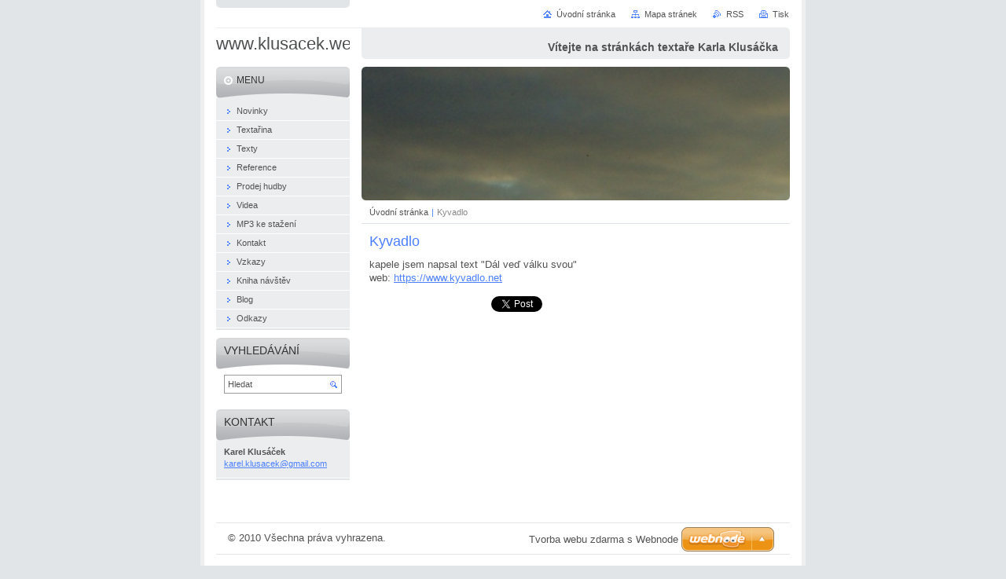

--- FILE ---
content_type: text/html; charset=UTF-8
request_url: https://klusacek.webnode.cz/products/kyvadlo/
body_size: 8000
content:
<!--[if lte IE 9]><!DOCTYPE HTML PUBLIC "-//W3C//DTD HTML 4.01 Transitional//EN" "https://www.w3.org/TR/html4/loose.dtd"><![endif]-->
<!DOCTYPE html>

<!--[if IE]><html class="ie" lang="cs"><![endif]-->
<!--[if gt IE 9]><!--> 
<html lang="cs">
<!--<![endif]-->
<head>
	<!--[if lte IE 9]><meta http-equiv="X-UA-Compatible" content="IE=EmulateIE7"><![endif]-->
	<base href="https://klusacek.webnode.cz/">
  <meta charset="utf-8">
  <meta name="description" content="">
  <meta name="keywords" content="">
  <meta name="generator" content="Webnode">
  <meta name="apple-mobile-web-app-capable" content="yes">
  <meta name="apple-mobile-web-app-status-bar-style" content="black">
  <meta name="format-detection" content="telephone=no">
    <link rel="icon" type="image/svg+xml" href="/favicon.svg" sizes="any">  <link rel="icon" type="image/svg+xml" href="/favicon16.svg" sizes="16x16">  <link rel="icon" href="/favicon.ico">  <link rel="stylesheet" href="https://klusacek.webnode.cz/wysiwyg/system.style.css">
<link rel="canonical" href="https://klusacek.webnode.cz/products/kyvadlo/">
<script type="text/javascript">(function(i,s,o,g,r,a,m){i['GoogleAnalyticsObject']=r;i[r]=i[r]||function(){
			(i[r].q=i[r].q||[]).push(arguments)},i[r].l=1*new Date();a=s.createElement(o),
			m=s.getElementsByTagName(o)[0];a.async=1;a.src=g;m.parentNode.insertBefore(a,m)
			})(window,document,'script','//www.google-analytics.com/analytics.js','ga');ga('create', 'UA-797705-6', 'auto',{"name":"wnd_header"});ga('wnd_header.set', 'dimension1', 'W1');ga('wnd_header.set', 'anonymizeIp', true);ga('wnd_header.send', 'pageview');var pageTrackerAllTrackEvent=function(category,action,opt_label,opt_value){ga('send', 'event', category, action, opt_label, opt_value)};</script>
  <link rel="alternate" type="application/rss+xml" href="https://klusacek.webnode.cz/rss/all.xml" title="">
<!--[if lte IE 9]><style type="text/css">.cke_skin_webnode iframe {vertical-align: baseline !important;}</style><![endif]-->
	<title>Kyvadlo :: www.klusacek.webnode.cz</title>
	<meta name="robots" content="index, follow">
	<meta name="googlebot" content="index, follow">
	<script type="text/javascript" src="https://d11bh4d8fhuq47.cloudfront.net/_system/skins/v10/50000029/js/functions.js"></script>
	<link rel="stylesheet" type="text/css" href="https://d11bh4d8fhuq47.cloudfront.net/_system/skins/v10/50000029/css/style.css" media="screen,projection,handheld,tv">
	<link rel="stylesheet" type="text/css" href="https://d11bh4d8fhuq47.cloudfront.net/_system/skins/v10/50000029/css/print.css" media="print">
	<!--[if gte IE 5]>
	<link rel="stylesheet" type="text/css" href="https://d11bh4d8fhuq47.cloudfront.net/_system/skins/v10/50000029/css/style-ie.css" media="screen,projection,handheld,tv">
	<![endif]-->

				<script type="text/javascript">
				/* <![CDATA[ */
					
					if (typeof(RS_CFG) == 'undefined') RS_CFG = new Array();
					RS_CFG['staticServers'] = new Array('https://d11bh4d8fhuq47.cloudfront.net/');
					RS_CFG['skinServers'] = new Array('https://d11bh4d8fhuq47.cloudfront.net/');
					RS_CFG['filesPath'] = 'https://klusacek.webnode.cz/_files/';
					RS_CFG['filesAWSS3Path'] = 'https://72d0945546.cbaul-cdnwnd.com/6bf33c6339988edff8ceb7d0dbeb4689/';
					RS_CFG['lbClose'] = 'Zavřít';
					RS_CFG['skin'] = 'default';
					if (!RS_CFG['labels']) RS_CFG['labels'] = new Array();
					RS_CFG['systemName'] = 'Webnode';
						
					RS_CFG['responsiveLayout'] = 0;
					RS_CFG['mobileDevice'] = 0;
					RS_CFG['labels']['copyPasteSource'] = 'Více zde:';
					
				/* ]]> */
				</script><style type="text/css">/* <![CDATA[ */#a4305lf1 {position: absolute;font-size: 13px !important;font-family: "Arial", helvetica, sans-serif !important;white-space: nowrap;z-index: 2147483647;-webkit-user-select: none;-khtml-user-select: none;-moz-user-select: none;-o-user-select: none;user-select: none;}#avg4gdrb89 {position: relative;top: -14px;}* html #avg4gdrb89 { top: -11px; }#avg4gdrb89 a { text-decoration: none !important; }#avg4gdrb89 a:hover { text-decoration: underline !important; }#ha9hfaa6300ka7 {z-index: 2147483647;display: inline-block !important;font-size: 16px;padding: 7px 59px 9px 59px;background: transparent url(https://d11bh4d8fhuq47.cloudfront.net/img/footer/footerButtonWebnodeHover.png?ph=72d0945546) top left no-repeat;height: 18px;cursor: pointer;}* html #ha9hfaa6300ka7 { height: 36px; }#ha9hfaa6300ka7:hover { background: url(https://d11bh4d8fhuq47.cloudfront.net/img/footer/footerButtonWebnode.png?ph=72d0945546) top left no-repeat; }#gpcqlj13c { display: none; }#b5i7ja8e7uy12 {z-index: 3000;text-align: left !important;position: absolute;height: 88px;font-size: 13px !important;color: #ffffff !important;font-family: "Arial", helvetica, sans-serif !important;overflow: hidden;cursor: pointer;}#b5i7ja8e7uy12 a {color: #ffffff !important;}#jnk4m9ok6i9a6 {color: #36322D !important;text-decoration: none !important;font-weight: bold !important;float: right;height: 31px;position: absolute;top: 19px;right: 15px;cursor: pointer;}#ejj72r8gd995i4 { float: right; padding-right: 27px; display: block; line-height: 31px; height: 31px; background: url(https://d11bh4d8fhuq47.cloudfront.net/img/footer/footerButton.png?ph=72d0945546) top right no-repeat; white-space: nowrap; }#ib0m22j14j9s { position: relative; left: 1px; float: left; display: block; width: 15px; height: 31px; background: url(https://d11bh4d8fhuq47.cloudfront.net/img/footer/footerButton.png?ph=72d0945546) top left no-repeat; }#jnk4m9ok6i9a6:hover { color: #36322D !important; text-decoration: none !important; }#jnk4m9ok6i9a6:hover #ejj72r8gd995i4 { background: url(https://d11bh4d8fhuq47.cloudfront.net/img/footer/footerButtonHover.png?ph=72d0945546) top right no-repeat; }#jnk4m9ok6i9a6:hover #ib0m22j14j9s { background: url(https://d11bh4d8fhuq47.cloudfront.net/img/footer/footerButtonHover.png?ph=72d0945546) top left no-repeat; }#bol7jl22lm4 {padding-right: 11px;padding-right: 11px;float: right;height: 60px;padding-top: 18px;background: url(https://d11bh4d8fhuq47.cloudfront.net/img/footer/footerBubble.png?ph=72d0945546) top right no-repeat;}#gs1w0xmalu {float: left;width: 18px;height: 78px;background: url(https://d11bh4d8fhuq47.cloudfront.net/img/footer/footerBubble.png?ph=72d0945546) top left no-repeat;}* html #ha9hfaa6300ka7 { filter: progid:DXImageTransform.Microsoft.AlphaImageLoader(src='https://d11bh4d8fhuq47.cloudfront.net/img/footer/footerButtonWebnode.png?ph=72d0945546'); background: transparent; }* html #ha9hfaa6300ka7:hover { filter: progid:DXImageTransform.Microsoft.AlphaImageLoader(src='https://d11bh4d8fhuq47.cloudfront.net/img/footer/footerButtonWebnodeHover.png?ph=72d0945546'); background: transparent; }* html #bol7jl22lm4 { height: 78px; background-image: url(https://d11bh4d8fhuq47.cloudfront.net/img/footer/footerBubbleIE6.png?ph=72d0945546);  }* html #gs1w0xmalu { background-image: url(https://d11bh4d8fhuq47.cloudfront.net/img/footer/footerBubbleIE6.png?ph=72d0945546);  }* html #ejj72r8gd995i4 { background-image: url(https://d11bh4d8fhuq47.cloudfront.net/img/footer/footerButtonIE6.png?ph=72d0945546); }* html #ib0m22j14j9s { background-image: url(https://d11bh4d8fhuq47.cloudfront.net/img/footer/footerButtonIE6.png?ph=72d0945546); }* html #jnk4m9ok6i9a6:hover #rbcGrSigTryButtonRight { background-image: url(https://d11bh4d8fhuq47.cloudfront.net/img/footer/footerButtonHoverIE6.png?ph=72d0945546);  }* html #jnk4m9ok6i9a6:hover #rbcGrSigTryButtonLeft { background-image: url(https://d11bh4d8fhuq47.cloudfront.net/img/footer/footerButtonHoverIE6.png?ph=72d0945546);  }/* ]]> */</style><script type="text/javascript" src="https://d11bh4d8fhuq47.cloudfront.net/_system/client/js/compressed/frontend.package.1-3-108.js?ph=72d0945546"></script><style type="text/css"></style></head>

<body>
	<!-- PAGE -->
	<div id="page">

		<div id="wrapper">

			<!-- HEADER -->
			<div id="header">
				<div id="logo"><a href="home/" title="Přejít na úvodní stránku."><span id="rbcSystemIdentifierLogo">www.klusacek.webnode.cz</span></a></div>
				<h3 id="slogan"><span id="rbcCompanySlogan" class="rbcNoStyleSpan">Vítejte na stránkách textaře Karla Klusáčka</span></h3>
			</div><!-- / id="header" -->
			<!-- / HEADER -->

			<hr class="hidden">

			<!-- MAIN ZONE -->
			<div id="main" class="floatRight">

				<!-- ILLUSTRATION -->
				<div id="illustration">
					<img src="https://72d0945546.cbaul-cdnwnd.com/6bf33c6339988edff8ceb7d0dbeb4689/200000175-5636c5636e/Západ slunce.JPG?ph=72d0945546" width="1280" height="960" alt="">
					<span class="masque"><!-- masque --></span>
				</div><!-- / id="illustration" -->
				<!-- / ILLUSTRATION -->

				<hr class="hidden">

				<!-- NAVIGATOR -->
				<div id="pageNavigator" class="rbcContentBlock"><a class="navFirstPage" href="/home/">Úvodní stránka</a><span> | </span><span id="navCurrentPage">Kyvadlo</span><hr class="hidden"></div>				<!-- / NAVIGATOR -->

				<!-- CONTENT -->
				<div id="content">

					<!-- CENTER ZONE ~ MAIN -->
					<div id="mainZone" class="colA">




						<!-- PRODUCT DETAIL -->
						<div class="box products">
							<div class="content detail">

		

								<h1><span>Kyvadlo</span></h1>

								

								<div class="wsw">
									<!-- WSW -->
<p>kapele jsem napsal text "Dál veď válku svou"<br />
web:&#160;<a target="blank" href="http://www.kyvadlo.net/">https://www.kyvadlo.net</a></p>
									<!-- / WSW -->
								</div><!-- / class="wsw" -->

								

								<div class="rbcBookmarks"><div id="rbcBookmarks200000078"></div></div>
		<script type="text/javascript">
			/* <![CDATA[ */
			Event.observe(window, 'load', function(){
				var bookmarks = '<div style=\"float:left;\"><div style=\"float:left;\"><iframe src=\"//www.facebook.com/plugins/like.php?href=https://klusacek.webnode.cz/products/kyvadlo/&amp;send=false&amp;layout=button_count&amp;width=155&amp;show_faces=false&amp;action=like&amp;colorscheme=light&amp;font&amp;height=21&amp;appId=397846014145828&amp;locale=cs_CZ\" scrolling=\"no\" frameborder=\"0\" style=\"border:none; overflow:hidden; width:155px; height:21px; position:relative; top:1px;\" allowtransparency=\"true\"></iframe></div><div style=\"float:left;\"><a href=\"https://twitter.com/share\" class=\"twitter-share-button\" data-count=\"horizontal\" data-via=\"webnode\" data-lang=\"en\">Tweet</a></div><script type=\"text/javascript\">(function() {var po = document.createElement(\'script\'); po.type = \'text/javascript\'; po.async = true;po.src = \'//platform.twitter.com/widgets.js\';var s = document.getElementsByTagName(\'script\')[0]; s.parentNode.insertBefore(po, s);})();'+'<'+'/scr'+'ipt></div> <div class=\"addthis_toolbox addthis_default_style\" style=\"float:left;\"><a class=\"addthis_counter addthis_pill_style\"></a></div> <script type=\"text/javascript\">(function() {var po = document.createElement(\'script\'); po.type = \'text/javascript\'; po.async = true;po.src = \'https://s7.addthis.com/js/250/addthis_widget.js#pubid=webnode\';var s = document.getElementsByTagName(\'script\')[0]; s.parentNode.insertBefore(po, s);})();'+'<'+'/scr'+'ipt><div style=\"clear:both;\"></div>';
				$('rbcBookmarks200000078').innerHTML = bookmarks;
				bookmarks.evalScripts();
			});
			/* ]]> */
		</script>
		

								

		

							</div><!-- / class="contIn detail" -->
						</div><!-- / class="box products" -->
						<!-- / PRODUCT DETAIL -->


						<hr class="hidden">


		
					</div><!-- / id="mainZone" class="colA" -->
					<!-- / CENTER ZONE ~ MAIN -->

				</div><!-- / id="content" -->
				<!-- / CONTENT -->

			</div><!-- / id="main" class="floatRight" -->
			<!-- / MAIN ZONE -->

			<!-- SIDEBAR -->
			<div id="sidebar" class="colD floatLeft">





				<!-- MENU -->
				<div id="menu" class="box">
					<div class="content">

						<h2><span>Menu</span></h2>

		<ul class="menu">
	<li class="first"><a href="/novinky/"><span>Novinky</span></a></li>
	<li><a href="/textarina/"><span>Textařina</span></a></li>
	<li><a href="/texty/"><span>Texty</span></a></li>
	<li><a href="/reference/"><span>Reference</span></a></li>
	<li><a href="/prodej-hudby/"><span>Prodej hudby</span></a></li>
	<li><a href="/videa/"><span>Videa</span></a></li>
	<li><a href="/ke-stazeni2/"><span>MP3 ke stažení</span></a></li>
	<li><a href="/kontakt/"><span>Kontakt</span></a></li>
	<li><a href="/napiste-nam/"><span>Vzkazy</span></a></li>
	<li><a href="/kniha-navstev/"><span>Kniha návštěv</span></a></li>
	<li><a href="/blog/"><span>Blog</span></a></li>
	<li class="last"><a href="/odkazy/"><span>Odkazy</span></a></li>
</ul>

						</div><!-- / class="content" -->
					</div><!-- / id="menu" class="box" -->
					<!-- / MENU -->

					<hr class="hidden">


					




				<!-- SEARCH -->
				<div id="search" class="box">
					<div class="content">

						<h2><span>Vyhledávání</span></h2>

		<form action="/search/" method="get" id="fulltextSearch">

							<fieldset>
								<label for="fulltextSearchText" class="hidden">Hledat:</label>
								<input type="text" id="fulltextSearchText" name="text" value="">
								<input class="submit" type="image" src="https://d11bh4d8fhuq47.cloudfront.net/_system/skins/v10/50000029/img/button-search.png" alt="Hledat">
								<script type="text/javascript">

									var ftText = document.getElementById("fulltextSearchText");

									if ( ftText.value == "" )
										ftText.value = "Hledat";

									ftText.tabIndex = "1";

									// Doplneni udalosti onfocus a onblur na pole pro zadani vyhledavaneho textu
									ftText.onfocus	= function() { checkInputValue(this, "Hledat"); };
									ftText.onblur		= function() { checkInputValue(this, "Hledat"); };

									// Kontrola odesilaneho vyhledavaneho textu, aby se neodesilal vychozi text
									document.getElementById("fulltextSearch").onsubmit = function() { return checkFormValue("Hledat"); };

								</script>
							</fieldset>

		</form>

					</div><!-- / class="content" -->
				</div><!-- / id="search" class="box" -->
				<!-- / SEARCH -->


				<hr class="hidden">


		



						<!-- CONTACT -->
						<div class="box contact">
							<div class="content">

								<h2><span>Kontakt</span></h2>

		

								<address>
									<strong>Karel Klusáček</strong>
									
									

									<br class="hidden">
									<span class="email">
										<a href="&#109;&#97;&#105;&#108;&#116;&#111;:&#107;&#97;&#114;&#101;&#108;&#46;&#107;&#108;&#117;&#115;&#97;&#99;&#101;&#107;&#64;&#103;&#109;&#97;&#105;&#108;&#46;&#99;&#111;&#109;"><span id="rbcContactEmail">&#107;&#97;&#114;&#101;&#108;&#46;&#107;&#108;&#117;&#115;&#97;&#99;&#101;&#107;&#64;&#103;&#109;&#97;&#105;&#108;&#46;&#99;&#111;&#109;</span></a>
									</span>

	
									
								</address>

		

							</div><!-- / class="content" -->
						</div><!-- / class="box contact" -->
						<!-- / CONTACT -->


						<hr class="hidden">


					



			</div><!-- / id="sidebar" class="colD floatLeft" -->
			<!-- / SIDEBAR -->

		</div><!-- / id="wrapper" -->

        <div id="topBar">
        
            <div id="languageSelect"></div>			
            
            <!-- QUICK LINKS -->
            <ul id="quick">
                <li class="homepage"><a href="home/" title="Přejít na úvodní stránku.">Úvodní stránka</a></li>
                <li class="sitemap"><a href="/sitemap/" title="Přejít na mapu stránek.">Mapa stránek</a></li>
                <li class="rss"><a href="/rss/" title="RSS kanály">RSS</a></li>
                <li class="print"><a href="javascript:window.print();" title="Vytisknout stránku">Tisk</a></li>
            </ul><!-- / id="quick" -->
            <!-- / QUICK LINKS -->
            
        </div>
        
		<hr class="hidden">

		<!-- FOOTER -->
		<div id="footer">
			<p><span id="rbcFooterText" class="rbcNoStyleSpan">© 2010 Všechna práva vyhrazena.</span></p>
			<p id="rubicus"><span class="rbcSignatureText"><a rel="nofollow" href="https://www.webnode.cz?utm_source=text&amp;utm_medium=footer&amp;utm_campaign=free5">Tvorba webu zdarma s Webnode</a><a id="ha9hfaa6300ka7" rel="nofollow" href="https://www.webnode.cz?utm_source=button&amp;utm_medium=footer&amp;utm_campaign=free5"><span id="gpcqlj13c">Webnode</span></a></span></p>
		</div><!-- / id="footer" -->
		<!-- / FOOTER -->

	</div><!-- / id="page" -->
	<!-- / PAGE -->

	<script type="text/javascript">
		/* <![CDATA[ */

			RubicusFrontendIns.addObserver
			({

				onContentChange: function ()
				{
					RubicusFrontendIns.faqInit('faq', 'answerBlock');
				},

				onStartSlideshow: function()
				{
					$('slideshowControl').innerHTML	= 'Pozastavit prezentaci';
					$('slideshowControl').title			= 'Pozastavit automatické procházení obrázků';
					slideshowHover($('slideshowControl'), true);

					$('slideshowControl').onclick		= RubicusFrontendIns.stopSlideshow.bind(RubicusFrontendIns);
				},

				onStopSlideshow: function()
				{
					$('slideshowControl').innerHTML	= 'Spustit prezentaci';
					$('slideshowControl').title			= 'Spustit automatické procházení obrázků';
					slideshowHover($('slideshowControl'), true);

					$('slideshowControl').onclick		= RubicusFrontendIns.startSlideshow.bind(RubicusFrontendIns);
				},

				onShowImage: function()
				{
					if (RubicusFrontendIns.isSlideshowMode())
					{
						$('slideshowControl').innerHTML	= 'Pozastavit prezentaci';
						$('slideshowControl').title			= 'Pozastavit automatické procházení obrázků';
						slideshowHover($('slideshowControl'), false);

						$('slideshowControl').onclick		= RubicusFrontendIns.stopSlideshow.bind(RubicusFrontendIns);
					}
				}

			});

			RubicusFrontendIns.faqInit('faq', 'answerBlock');

			RubicusFrontendIns.addFileToPreload('https://d11bh4d8fhuq47.cloudfront.net/_system/skins/v10/50000029/img/loading.gif');
			RubicusFrontendIns.addFileToPreload('https://d11bh4d8fhuq47.cloudfront.net/_system/skins/v10/50000029/img/button-hover.png');
			RubicusFrontendIns.addFileToPreload('https://d11bh4d8fhuq47.cloudfront.net/_system/skins/v10/50000029/img/button-fulltext-hover.png');
			RubicusFrontendIns.addFileToPreload('https://d11bh4d8fhuq47.cloudfront.net/_system/skins/v10/50000029/img/slideshow-start-hover.png');
			RubicusFrontendIns.addFileToPreload('https://d11bh4d8fhuq47.cloudfront.net/_system/skins/v10/50000029/img/slideshow-pause-hover.png');

		/* ]]> */
	</script>

<div id="rbcFooterHtml">webmaster: <a href="mailto:pidzej@gmail.com">PJ</a></div><div style="display: none;" id="a4305lf1"><span id="avg4gdrb89">&nbsp;</span></div><div id="b5i7ja8e7uy12" style="display: none;"><a href="https://www.webnode.cz?utm_source=window&amp;utm_medium=footer&amp;utm_campaign=free5" rel="nofollow"><div id="gs1w0xmalu"><!-- / --></div><div id="bol7jl22lm4"><div><strong id="eejn0355">Vytvořte si vlastní web zdarma!</strong><br /><span id="g6oj4cmi9i7l">Moderní webové stránky za 5 minut</span></div><span id="jnk4m9ok6i9a6"><span id="ib0m22j14j9s"><!-- / --></span><span id="ejj72r8gd995i4">Vyzkoušet</span></span></div></a></div><script type="text/javascript">/* <![CDATA[ */var a0dnh9r3hodld = {sig: $('a4305lf1'),prefix: $('avg4gdrb89'),btn : $('ha9hfaa6300ka7'),win : $('b5i7ja8e7uy12'),winLeft : $('gs1w0xmalu'),winLeftT : $('kda5755n'),winLeftB : $('i83a7da7h2u'),winRght : $('bol7jl22lm4'),winRghtT : $('fih7b0i523f3aag'),winRghtB : $('e5j4f9eej'),tryBtn : $('jnk4m9ok6i9a6'),tryLeft : $('ib0m22j14j9s'),tryRght : $('ejj72r8gd995i4'),text : $('g6oj4cmi9i7l'),title : $('eejn0355')};a0dnh9r3hodld.sig.appendChild(a0dnh9r3hodld.btn);var he4230b916=0,h9e6p14=0,jad4kpgultvw=0,r9tq7d3ea22,a68c4m1gtuv=$$('.rbcSignatureText')[0],ae26320c5peh56d=false,j26c07hc5pa;function ehqe4ca7i20a6(){if (!ae26320c5peh56d && pageTrackerAllTrackEvent){pageTrackerAllTrackEvent('Signature','Window show - web',a0dnh9r3hodld.sig.getElementsByTagName('a')[0].innerHTML);ae26320c5peh56d=true;}a0dnh9r3hodld.win.show();jad4kpgultvw=a0dnh9r3hodld.tryLeft.offsetWidth+a0dnh9r3hodld.tryRght.offsetWidth+1;a0dnh9r3hodld.tryBtn.style.width=parseInt(jad4kpgultvw)+'px';a0dnh9r3hodld.text.parentNode.style.width = '';a0dnh9r3hodld.winRght.style.width=parseInt(20+jad4kpgultvw+Math.max(a0dnh9r3hodld.text.offsetWidth,a0dnh9r3hodld.title.offsetWidth))+'px';a0dnh9r3hodld.win.style.width=parseInt(a0dnh9r3hodld.winLeft.offsetWidth+a0dnh9r3hodld.winRght.offsetWidth)+'px';var wl=a0dnh9r3hodld.sig.offsetLeft+a0dnh9r3hodld.btn.offsetLeft+a0dnh9r3hodld.btn.offsetWidth-a0dnh9r3hodld.win.offsetWidth+12;if (wl<10){wl=10;}a0dnh9r3hodld.win.style.left=parseInt(wl)+'px';a0dnh9r3hodld.win.style.top=parseInt(h9e6p14-a0dnh9r3hodld.win.offsetHeight)+'px';clearTimeout(r9tq7d3ea22);}function epo9rsk2d(){r9tq7d3ea22=setTimeout('a0dnh9r3hodld.win.hide()',1000);}function jt0ka74f(){var ph = RubicusFrontendIns.photoDetailHandler.lightboxFixed?document.getElementsByTagName('body')[0].offsetHeight/2:RubicusFrontendIns.getPageSize().pageHeight;a0dnh9r3hodld.sig.show();he4230b916=0;h9e6p14=0;if (a68c4m1gtuv&&a68c4m1gtuv.offsetParent){var obj=a68c4m1gtuv;do{he4230b916+=obj.offsetLeft;h9e6p14+=obj.offsetTop;} while (obj = obj.offsetParent);}if ($('rbcFooterText')){a0dnh9r3hodld.sig.style.color = $('rbcFooterText').getStyle('color');a0dnh9r3hodld.sig.getElementsByTagName('a')[0].style.color = $('rbcFooterText').getStyle('color');}a0dnh9r3hodld.sig.style.width=parseInt(a0dnh9r3hodld.prefix.offsetWidth+a0dnh9r3hodld.btn.offsetWidth)+'px';if (he4230b916<0||he4230b916>document.body.offsetWidth){he4230b916=(document.body.offsetWidth-a0dnh9r3hodld.sig.offsetWidth)/2;}if (he4230b916>(document.body.offsetWidth*0.55)){a0dnh9r3hodld.sig.style.left=parseInt(he4230b916+(a68c4m1gtuv?a68c4m1gtuv.offsetWidth:0)-a0dnh9r3hodld.sig.offsetWidth)+'px';}else{a0dnh9r3hodld.sig.style.left=parseInt(he4230b916)+'px';}if (h9e6p14<=0 || RubicusFrontendIns.photoDetailHandler.lightboxFixed){h9e6p14=ph-5-a0dnh9r3hodld.sig.offsetHeight;}a0dnh9r3hodld.sig.style.top=parseInt(h9e6p14-5)+'px';}function g23hfbk74a7(){if (j26c07hc5pa){clearTimeout(j26c07hc5pa);}j26c07hc5pa = setTimeout('jt0ka74f()', 10);}Event.observe(window,'load',function(){if (a0dnh9r3hodld.win&&a0dnh9r3hodld.btn){if (a68c4m1gtuv){if (a68c4m1gtuv.getElementsByTagName("a").length > 0){a0dnh9r3hodld.prefix.innerHTML = a68c4m1gtuv.innerHTML + '&nbsp;';}else{a0dnh9r3hodld.prefix.innerHTML = '<a href="https://www.webnode.cz?utm_source=text&amp;utm_medium=footer&amp;utm_content=cz-web-0&amp;utm_campaign=signature" rel="nofollow">'+a68c4m1gtuv.innerHTML + '</a>&nbsp;';}a68c4m1gtuv.style.visibility='hidden';}else{if (pageTrackerAllTrackEvent){pageTrackerAllTrackEvent('Signature','Missing rbcSignatureText','klusacek.webnode.cz');}}jt0ka74f();setTimeout(jt0ka74f, 500);setTimeout(jt0ka74f, 1000);setTimeout(jt0ka74f, 5000);Event.observe(a0dnh9r3hodld.btn,'mouseover',ehqe4ca7i20a6);Event.observe(a0dnh9r3hodld.win,'mouseover',ehqe4ca7i20a6);Event.observe(a0dnh9r3hodld.btn,'mouseout',epo9rsk2d);Event.observe(a0dnh9r3hodld.win,'mouseout',epo9rsk2d);Event.observe(a0dnh9r3hodld.win,'click',function(){if (pageTrackerAllTrackEvent){pageTrackerAllTrackEvent('Signature','Window click - web','Vytvořte si vlastní web zdarma!',0);}document/*l1cn3x1ld5n99*/.location.href='https://www.webnode.cz?utm_source=window&utm_medium=footer&utm_content=cz-web-0&utm_campaign=signature';});Event.observe(window, 'resize', g23hfbk74a7);Event.observe(document.body, 'resize', g23hfbk74a7);RubicusFrontendIns.addObserver({onResize: g23hfbk74a7});RubicusFrontendIns.addObserver({onContentChange: g23hfbk74a7});RubicusFrontendIns.addObserver({onLightboxUpdate: jt0ka74f});Event.observe(a0dnh9r3hodld.btn, 'click', function(){if (pageTrackerAllTrackEvent){pageTrackerAllTrackEvent('Signature','Button click - web',a0dnh9r3hodld.sig.getElementsByTagName('a')[0].innerHTML);}});Event.observe(a0dnh9r3hodld.tryBtn, 'click', function(){if (pageTrackerAllTrackEvent){pageTrackerAllTrackEvent('Signature','Try Button click - web','Vytvořte si vlastní web zdarma!',0);}});}});RubicusFrontendIns.addFileToPreload('https://d11bh4d8fhuq47.cloudfront.net/img/footer/footerButtonWebnode.png?ph=72d0945546');RubicusFrontendIns.addFileToPreload('https://d11bh4d8fhuq47.cloudfront.net/img/footer/footerButton.png?ph=72d0945546');RubicusFrontendIns.addFileToPreload('https://d11bh4d8fhuq47.cloudfront.net/img/footer/footerButtonHover.png?ph=72d0945546');RubicusFrontendIns.addFileToPreload('https://d11bh4d8fhuq47.cloudfront.net/img/footer/footerBubble.png?ph=72d0945546');if (Prototype.Browser.IE){RubicusFrontendIns.addFileToPreload('https://d11bh4d8fhuq47.cloudfront.net/img/footer/footerBubbleIE6.png?ph=72d0945546');RubicusFrontendIns.addFileToPreload('https://d11bh4d8fhuq47.cloudfront.net/img/footer/footerButtonHoverIE6.png?ph=72d0945546');}RubicusFrontendIns.copyLink = 'https://www.webnode.cz';RS_CFG['labels']['copyPasteBackLink'] = 'Vytvořte si vlastní stránky zdarma:';/* ]]> */</script><script type="text/javascript">var keenTrackerCmsTrackEvent=function(id){if(typeof _jsTracker=="undefined" || !_jsTracker){return false;};try{var name=_keenEvents[id];var keenEvent={user:{u:_keenData.u,p:_keenData.p,lc:_keenData.lc,t:_keenData.t},action:{identifier:id,name:name,category:'cms',platform:'WND1',version:'2.1.157'},browser:{url:location.href,ua:navigator.userAgent,referer_url:document.referrer,resolution:screen.width+'x'+screen.height,ip:'18.220.37.243'}};_jsTracker.jsonpSubmit('PROD',keenEvent,function(err,res){});}catch(err){console.log(err)};};</script></body>
</html>
